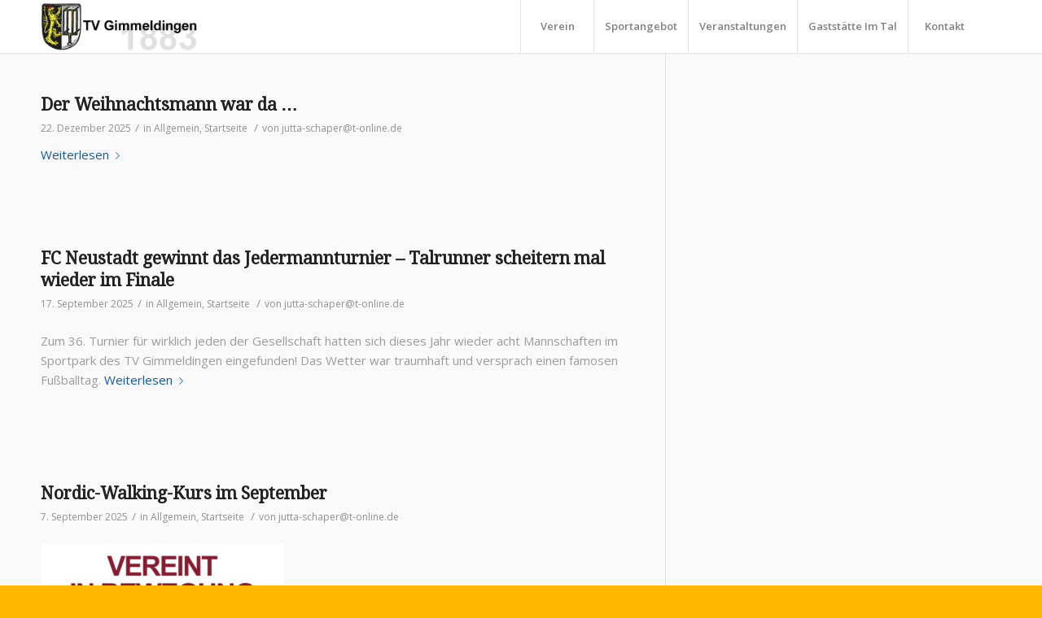

--- FILE ---
content_type: text/html
request_url: https://www.tvgimmeldingen.de/category/allgemein/
body_size: 16906
content:
<!DOCTYPE html><html lang="de-DE" class="html_stretched responsive av-preloader-disabled av-default-lightbox  html_header_top html_logo_left html_main_nav_header html_menu_right html_custom html_header_sticky html_header_shrinking_disabled html_mobile_menu_phone html_header_searchicon_disabled html_content_align_center html_header_unstick_top_disabled html_header_stretch_disabled html_minimal_header html_minimal_header_shadow html_av-submenu-hidden html_av-submenu-display-click html_av-overlay-side html_av-overlay-side-classic html_av-submenu-noclone html_entry_id_10813 av-no-preview html_text_menu_active"><head><meta charset="UTF-8" /><meta name="robots" content="noindex, follow" /> <!-- mobile setting --><meta name="viewport" content="width=device-width, initial-scale=1, maximum-scale=1"> <!-- Scripts/CSS and wp_head hook --> <!-- iV_uptime_monitoring_tag --><title>Allgemein &#8211; TV Gimmeldingen</title><link rel='dns-prefetch' href='//s.w.org' /><link rel="alternate" type="text/calendar" title="TV Gimmeldingen &raquo; iCal Feed" href="https://www.tvgimmeldingen.de/veranstaltungen/?ical=1" /> <!-- google webfont font replacement --> <script defer src="[data-uri]"></script> <!-- This site uses the Google Analytics by MonsterInsights plugin v8.12.1 - Using Analytics tracking - https://www.monsterinsights.com/ --> <script
				src="//www.googletagmanager.com/gtag/js?id=UA-110162618-1"  data-cfasync="false" data-wpfc-render="false" type="text/javascript" async></script> <script data-cfasync="false" data-wpfc-render="false" type="text/javascript">var mi_version = '8.12.1';
				var mi_track_user = true;
				var mi_no_track_reason = '';
				
								var disableStrs = [
															'ga-disable-UA-110162618-1',
									];

				/* Function to detect opted out users */
				function __gtagTrackerIsOptedOut() {
					for (var index = 0; index < disableStrs.length; index++) {
						if (document.cookie.indexOf(disableStrs[index] + '=true') > -1) {
							return true;
						}
					}

					return false;
				}

				/* Disable tracking if the opt-out cookie exists. */
				if (__gtagTrackerIsOptedOut()) {
					for (var index = 0; index < disableStrs.length; index++) {
						window[disableStrs[index]] = true;
					}
				}

				/* Opt-out function */
				function __gtagTrackerOptout() {
					for (var index = 0; index < disableStrs.length; index++) {
						document.cookie = disableStrs[index] + '=true; expires=Thu, 31 Dec 2099 23:59:59 UTC; path=/';
						window[disableStrs[index]] = true;
					}
				}

				if ('undefined' === typeof gaOptout) {
					function gaOptout() {
						__gtagTrackerOptout();
					}
				}
								window.dataLayer = window.dataLayer || [];

				window.MonsterInsightsDualTracker = {
					helpers: {},
					trackers: {},
				};
				if (mi_track_user) {
					function __gtagDataLayer() {
						dataLayer.push(arguments);
					}

					function __gtagTracker(type, name, parameters) {
						if (!parameters) {
							parameters = {};
						}

						if (parameters.send_to) {
							__gtagDataLayer.apply(null, arguments);
							return;
						}

						if (type === 'event') {
							
														parameters.send_to = monsterinsights_frontend.ua;
							__gtagDataLayer(type, name, parameters);
													} else {
							__gtagDataLayer.apply(null, arguments);
						}
					}

					__gtagTracker('js', new Date());
					__gtagTracker('set', {
						'developer_id.dZGIzZG': true,
											});
															__gtagTracker('config', 'UA-110162618-1', {"forceSSL":"true","anonymize_ip":"true"} );
										window.gtag = __gtagTracker;										(function () {
						/* https://developers.google.com/analytics/devguides/collection/analyticsjs/ */
						/* ga and __gaTracker compatibility shim. */
						var noopfn = function () {
							return null;
						};
						var newtracker = function () {
							return new Tracker();
						};
						var Tracker = function () {
							return null;
						};
						var p = Tracker.prototype;
						p.get = noopfn;
						p.set = noopfn;
						p.send = function () {
							var args = Array.prototype.slice.call(arguments);
							args.unshift('send');
							__gaTracker.apply(null, args);
						};
						var __gaTracker = function () {
							var len = arguments.length;
							if (len === 0) {
								return;
							}
							var f = arguments[len - 1];
							if (typeof f !== 'object' || f === null || typeof f.hitCallback !== 'function') {
								if ('send' === arguments[0]) {
									var hitConverted, hitObject = false, action;
									if ('event' === arguments[1]) {
										if ('undefined' !== typeof arguments[3]) {
											hitObject = {
												'eventAction': arguments[3],
												'eventCategory': arguments[2],
												'eventLabel': arguments[4],
												'value': arguments[5] ? arguments[5] : 1,
											}
										}
									}
									if ('pageview' === arguments[1]) {
										if ('undefined' !== typeof arguments[2]) {
											hitObject = {
												'eventAction': 'page_view',
												'page_path': arguments[2],
											}
										}
									}
									if (typeof arguments[2] === 'object') {
										hitObject = arguments[2];
									}
									if (typeof arguments[5] === 'object') {
										Object.assign(hitObject, arguments[5]);
									}
									if ('undefined' !== typeof arguments[1].hitType) {
										hitObject = arguments[1];
										if ('pageview' === hitObject.hitType) {
											hitObject.eventAction = 'page_view';
										}
									}
									if (hitObject) {
										action = 'timing' === arguments[1].hitType ? 'timing_complete' : hitObject.eventAction;
										hitConverted = mapArgs(hitObject);
										__gtagTracker('event', action, hitConverted);
									}
								}
								return;
							}

							function mapArgs(args) {
								var arg, hit = {};
								var gaMap = {
									'eventCategory': 'event_category',
									'eventAction': 'event_action',
									'eventLabel': 'event_label',
									'eventValue': 'event_value',
									'nonInteraction': 'non_interaction',
									'timingCategory': 'event_category',
									'timingVar': 'name',
									'timingValue': 'value',
									'timingLabel': 'event_label',
									'page': 'page_path',
									'location': 'page_location',
									'title': 'page_title',
								};
								for (arg in args) {
																		if (!(!args.hasOwnProperty(arg) || !gaMap.hasOwnProperty(arg))) {
										hit[gaMap[arg]] = args[arg];
									} else {
										hit[arg] = args[arg];
									}
								}
								return hit;
							}

							try {
								f.hitCallback();
							} catch (ex) {
							}
						};
						__gaTracker.create = newtracker;
						__gaTracker.getByName = newtracker;
						__gaTracker.getAll = function () {
							return [];
						};
						__gaTracker.remove = noopfn;
						__gaTracker.loaded = true;
						window['__gaTracker'] = __gaTracker;
					})();
									} else {
										console.log("");
					(function () {
						function __gtagTracker() {
							return null;
						}

						window['__gtagTracker'] = __gtagTracker;
						window['gtag'] = __gtagTracker;
					})();
									}</script> <!-- / Google Analytics by MonsterInsights --><link rel='stylesheet' id='avia-grid-css'  href='https://www.tvgimmeldingen.de/wp-content/cache/autoptimize/css/autoptimize_single_a516ac271a7383ce6472dae01e294deb.css?ver=4.3.1' type='text/css' media='all' /><link rel='stylesheet' id='avia-base-css'  href='https://www.tvgimmeldingen.de/wp-content/cache/autoptimize/css/autoptimize_single_72e7fe1d42f286ec8d2fb4c7de752d69.css?ver=4.3.1' type='text/css' media='all' /><link rel='stylesheet' id='avia-layout-css'  href='https://www.tvgimmeldingen.de/wp-content/cache/autoptimize/css/autoptimize_single_41c765833e38999288f6f29e2cabfe2f.css?ver=4.3.1' type='text/css' media='all' /><link rel='stylesheet' id='avia-module-audioplayer-css'  href='https://www.tvgimmeldingen.de/wp-content/cache/autoptimize/css/autoptimize_single_aabbb98de4126cf0a95214a8dfcc8e06.css?ver=4.9.25' type='text/css' media='all' /><link rel='stylesheet' id='avia-module-blog-css'  href='https://www.tvgimmeldingen.de/wp-content/cache/autoptimize/css/autoptimize_single_bf8c85f974e8ba4626cdc945d22efc3a.css?ver=4.9.25' type='text/css' media='all' /><link rel='stylesheet' id='avia-module-postslider-css'  href='https://www.tvgimmeldingen.de/wp-content/cache/autoptimize/css/autoptimize_single_9f613b24e0177c946218f10b8487b550.css?ver=4.9.25' type='text/css' media='all' /><link rel='stylesheet' id='avia-module-button-css'  href='https://www.tvgimmeldingen.de/wp-content/cache/autoptimize/css/autoptimize_single_a4dc41323d6034f43eb82755d9159c0a.css?ver=4.9.25' type='text/css' media='all' /><link rel='stylesheet' id='avia-module-buttonrow-css'  href='https://www.tvgimmeldingen.de/wp-content/cache/autoptimize/css/autoptimize_single_4eed102095e23d4e6d345081846064b3.css?ver=4.9.25' type='text/css' media='all' /><link rel='stylesheet' id='avia-module-button-fullwidth-css'  href='https://www.tvgimmeldingen.de/wp-content/cache/autoptimize/css/autoptimize_single_b9d6d602c979afac668127be7fadd419.css?ver=4.9.25' type='text/css' media='all' /><link rel='stylesheet' id='avia-module-catalogue-css'  href='https://www.tvgimmeldingen.de/wp-content/cache/autoptimize/css/autoptimize_single_62d053ef68a8dce3a6595396086e192e.css?ver=4.9.25' type='text/css' media='all' /><link rel='stylesheet' id='avia-module-comments-css'  href='https://www.tvgimmeldingen.de/wp-content/cache/autoptimize/css/autoptimize_single_305d89dec8ca2b4fb83bcd28308c3a16.css?ver=4.9.25' type='text/css' media='all' /><link rel='stylesheet' id='avia-module-contact-css'  href='https://www.tvgimmeldingen.de/wp-content/cache/autoptimize/css/autoptimize_single_68b3fe350b37af335b1ca63b7d178885.css?ver=4.9.25' type='text/css' media='all' /><link rel='stylesheet' id='avia-module-slideshow-css'  href='https://www.tvgimmeldingen.de/wp-content/cache/autoptimize/css/autoptimize_single_8eb5c02ab0967719d6aa105fce5f7e8f.css?ver=4.9.25' type='text/css' media='all' /><link rel='stylesheet' id='avia-module-slideshow-contentpartner-css'  href='https://www.tvgimmeldingen.de/wp-content/cache/autoptimize/css/autoptimize_single_80a0fa2cf547e1606bc84512acd3cf9f.css?ver=4.9.25' type='text/css' media='all' /><link rel='stylesheet' id='avia-module-countdown-css'  href='https://www.tvgimmeldingen.de/wp-content/cache/autoptimize/css/autoptimize_single_359a244dc809f6ee98eb8c04bf404cb0.css?ver=4.9.25' type='text/css' media='all' /><link rel='stylesheet' id='avia-module-events-upcoming-css'  href='https://www.tvgimmeldingen.de/wp-content/cache/autoptimize/css/autoptimize_single_4631e77ad831ec2b66c4ad69b149ac89.css?ver=4.9.25' type='text/css' media='all' /><link rel='stylesheet' id='avia-module-gallery-css'  href='https://www.tvgimmeldingen.de/wp-content/cache/autoptimize/css/autoptimize_single_54e83eb0d2194e2aeb68fbae539d9f6d.css?ver=4.9.25' type='text/css' media='all' /><link rel='stylesheet' id='avia-module-gallery-hor-css'  href='https://www.tvgimmeldingen.de/wp-content/cache/autoptimize/css/autoptimize_single_2442b6731365a4c979545b27ed9ba2f3.css?ver=4.9.25' type='text/css' media='all' /><link rel='stylesheet' id='avia-module-maps-css'  href='https://www.tvgimmeldingen.de/wp-content/cache/autoptimize/css/autoptimize_single_8e310b4af22adc54ab4e4855eb7292ec.css?ver=4.9.25' type='text/css' media='all' /><link rel='stylesheet' id='avia-module-gridrow-css'  href='https://www.tvgimmeldingen.de/wp-content/cache/autoptimize/css/autoptimize_single_69f11d7d576f136ee22049a9d2e01b9a.css?ver=4.9.25' type='text/css' media='all' /><link rel='stylesheet' id='avia-module-heading-css'  href='https://www.tvgimmeldingen.de/wp-content/cache/autoptimize/css/autoptimize_single_ba1efa0e133efec7e1176afe8d940695.css?ver=4.9.25' type='text/css' media='all' /><link rel='stylesheet' id='avia-module-rotator-css'  href='https://www.tvgimmeldingen.de/wp-content/cache/autoptimize/css/autoptimize_single_7436232e3249f4a931ca655bdf232776.css?ver=4.9.25' type='text/css' media='all' /><link rel='stylesheet' id='avia-module-hr-css'  href='https://www.tvgimmeldingen.de/wp-content/cache/autoptimize/css/autoptimize_single_529883ae359ee5daee35300d215693c8.css?ver=4.9.25' type='text/css' media='all' /><link rel='stylesheet' id='avia-module-icon-css'  href='https://www.tvgimmeldingen.de/wp-content/cache/autoptimize/css/autoptimize_single_1a6e9979a1c1a2628b553c0877800288.css?ver=4.9.25' type='text/css' media='all' /><link rel='stylesheet' id='avia-module-iconbox-css'  href='https://www.tvgimmeldingen.de/wp-content/cache/autoptimize/css/autoptimize_single_2677912fe3e873bd6795b03a1805ca07.css?ver=4.9.25' type='text/css' media='all' /><link rel='stylesheet' id='avia-module-iconlist-css'  href='https://www.tvgimmeldingen.de/wp-content/cache/autoptimize/css/autoptimize_single_8d251826c9a368597b6188c24ade8ad7.css?ver=4.9.25' type='text/css' media='all' /><link rel='stylesheet' id='avia-module-image-css'  href='https://www.tvgimmeldingen.de/wp-content/cache/autoptimize/css/autoptimize_single_6626b5f3d248d256ceadfd477f121cb7.css?ver=4.9.25' type='text/css' media='all' /><link rel='stylesheet' id='avia-module-hotspot-css'  href='https://www.tvgimmeldingen.de/wp-content/cache/autoptimize/css/autoptimize_single_d5813d827d76090f9ae57ceb9ee0c237.css?ver=4.9.25' type='text/css' media='all' /><link rel='stylesheet' id='avia-module-magazine-css'  href='https://www.tvgimmeldingen.de/wp-content/cache/autoptimize/css/autoptimize_single_81278637f1f5b5e4ce280e4dc50df4c4.css?ver=4.9.25' type='text/css' media='all' /><link rel='stylesheet' id='avia-module-masonry-css'  href='https://www.tvgimmeldingen.de/wp-content/cache/autoptimize/css/autoptimize_single_a500bb5a2add045a84c9782a0f822866.css?ver=4.9.25' type='text/css' media='all' /><link rel='stylesheet' id='avia-siteloader-css'  href='https://www.tvgimmeldingen.de/wp-content/cache/autoptimize/css/autoptimize_single_687bf47ddc6ecf6986c7b38c8369f248.css?ver=4.9.25' type='text/css' media='all' /><link rel='stylesheet' id='avia-module-menu-css'  href='https://www.tvgimmeldingen.de/wp-content/cache/autoptimize/css/autoptimize_single_5f06ba8aab38e561844753088f41430e.css?ver=4.9.25' type='text/css' media='all' /><link rel='stylesheet' id='avia-modfule-notification-css'  href='https://www.tvgimmeldingen.de/wp-content/cache/autoptimize/css/autoptimize_single_4a67bedda5b0c5a3ff09b25c3174087b.css?ver=4.9.25' type='text/css' media='all' /><link rel='stylesheet' id='avia-module-numbers-css'  href='https://www.tvgimmeldingen.de/wp-content/cache/autoptimize/css/autoptimize_single_5ee1d8c3a9da11cedff536d9a8319ffc.css?ver=4.9.25' type='text/css' media='all' /><link rel='stylesheet' id='avia-module-portfolio-css'  href='https://www.tvgimmeldingen.de/wp-content/cache/autoptimize/css/autoptimize_single_fb7d6f75e2a6298b529ec8d95dd16297.css?ver=4.9.25' type='text/css' media='all' /><link rel='stylesheet' id='avia-module-progress-bar-css'  href='https://www.tvgimmeldingen.de/wp-content/cache/autoptimize/css/autoptimize_single_52841883bf30cd08c45dbfdd0cb68d22.css?ver=4.9.25' type='text/css' media='all' /><link rel='stylesheet' id='avia-module-promobox-css'  href='https://www.tvgimmeldingen.de/wp-content/cache/autoptimize/css/autoptimize_single_76bd37c22873548c765d47678315adee.css?ver=4.9.25' type='text/css' media='all' /><link rel='stylesheet' id='avia-module-slideshow-accordion-css'  href='https://www.tvgimmeldingen.de/wp-content/cache/autoptimize/css/autoptimize_single_3fd3074107d5c1c1c8f8e55467015d58.css?ver=4.9.25' type='text/css' media='all' /><link rel='stylesheet' id='avia-module-slideshow-feature-image-css'  href='https://www.tvgimmeldingen.de/wp-content/cache/autoptimize/css/autoptimize_single_9a7c8d4a3cbaff2cf91981a885ff1516.css?ver=4.9.25' type='text/css' media='all' /><link rel='stylesheet' id='avia-module-slideshow-fullsize-css'  href='https://www.tvgimmeldingen.de/wp-content/cache/autoptimize/css/autoptimize_single_31233d1beba5d4fc51c8420d400b64a7.css?ver=4.9.25' type='text/css' media='all' /><link rel='stylesheet' id='avia-module-slideshow-fullscreen-css'  href='https://www.tvgimmeldingen.de/wp-content/cache/autoptimize/css/autoptimize_single_c22b0cfec5a0a2ec1e10701b03eaa161.css?ver=4.9.25' type='text/css' media='all' /><link rel='stylesheet' id='avia-module-social-css'  href='https://www.tvgimmeldingen.de/wp-content/cache/autoptimize/css/autoptimize_single_73432d98d2fdc996ab54405886d3c2fb.css?ver=4.9.25' type='text/css' media='all' /><link rel='stylesheet' id='avia-module-tabsection-css'  href='https://www.tvgimmeldingen.de/wp-content/cache/autoptimize/css/autoptimize_single_18b0f66a6e8d4e53d089302a9dee645c.css?ver=4.9.25' type='text/css' media='all' /><link rel='stylesheet' id='avia-module-table-css'  href='https://www.tvgimmeldingen.de/wp-content/cache/autoptimize/css/autoptimize_single_a8083d6c5e2234ae35263cf86ab3ea07.css?ver=4.9.25' type='text/css' media='all' /><link rel='stylesheet' id='avia-module-tabs-css'  href='https://www.tvgimmeldingen.de/wp-content/cache/autoptimize/css/autoptimize_single_913f2499b977d922fe31344222af4757.css?ver=4.9.25' type='text/css' media='all' /><link rel='stylesheet' id='avia-module-team-css'  href='https://www.tvgimmeldingen.de/wp-content/cache/autoptimize/css/autoptimize_single_cb40772ddf9eebdbd18e59ec68831d58.css?ver=4.9.25' type='text/css' media='all' /><link rel='stylesheet' id='avia-module-testimonials-css'  href='https://www.tvgimmeldingen.de/wp-content/cache/autoptimize/css/autoptimize_single_d14a138347b99840eaa143b5093cdff7.css?ver=4.9.25' type='text/css' media='all' /><link rel='stylesheet' id='avia-module-timeline-css'  href='https://www.tvgimmeldingen.de/wp-content/cache/autoptimize/css/autoptimize_single_5e7b30da313ba2ef1f164285675b6ec0.css?ver=4.9.25' type='text/css' media='all' /><link rel='stylesheet' id='avia-module-toggles-css'  href='https://www.tvgimmeldingen.de/wp-content/cache/autoptimize/css/autoptimize_single_907816111c95db2689ed31363ba320a1.css?ver=4.9.25' type='text/css' media='all' /><link rel='stylesheet' id='avia-module-video-css'  href='https://www.tvgimmeldingen.de/wp-content/cache/autoptimize/css/autoptimize_single_004476e1a52540efc26cfd8599ea74ea.css?ver=4.9.25' type='text/css' media='all' /><link rel='stylesheet' id='avia-scs-css'  href='https://www.tvgimmeldingen.de/wp-content/cache/autoptimize/css/autoptimize_single_9037165679975440cd0b9abd91f7c3ce.css?ver=4.3.1' type='text/css' media='all' /><link rel='stylesheet' id='avia-popup-css-css'  href='https://www.tvgimmeldingen.de/wp-content/cache/autoptimize/css/autoptimize_single_30b593b71d7672658f89bfea0ab360c9.css?ver=4.3.1' type='text/css' media='screen' /><link rel='stylesheet' id='avia-lightbox-css'  href='https://www.tvgimmeldingen.de/wp-content/cache/autoptimize/css/autoptimize_single_168523e225f4f0dc1d246fa43cad27e3.css?ver=4.3.1' type='text/css' media='screen' /><link rel='stylesheet' id='avia-widget-css-css'  href='https://www.tvgimmeldingen.de/wp-content/cache/autoptimize/css/autoptimize_single_8809087a3537cdcb2b9c1403efe9f73c.css?ver=4.3.1' type='text/css' media='screen' /><link rel='stylesheet' id='avia-dynamic-css'  href='https://www.tvgimmeldingen.de/wp-content/cache/autoptimize/css/autoptimize_single_3ca6d642b70aa2cd1318068165d07f20.css?ver=5aec2c788bcde' type='text/css' media='all' /><link rel='stylesheet' id='avia-style-css'  href='https://www.tvgimmeldingen.de/wp-content/cache/autoptimize/css/autoptimize_single_1ec48267f2879d4a97ed357df01232d8.css?ver=4.3.1' type='text/css' media='all' /><link rel='stylesheet' id='avia-events-cal-css'  href='https://www.tvgimmeldingen.de/wp-content/cache/autoptimize/css/autoptimize_single_69c4db3d572cf6c6fafc12eeb0df72de.css?ver=4.9.25' type='text/css' media='all' /><link rel='stylesheet' id='avia-gravity-css'  href='https://www.tvgimmeldingen.de/wp-content/cache/autoptimize/css/autoptimize_single_c8d136bbb3d3b60027809d6a3965dfc3.css?ver=4.3.1' type='text/css' media='screen' /> <script type='text/javascript' src='https://www.tvgimmeldingen.de/wp-includes/js/jquery/jquery.js?ver=1.12.4'></script> <script defer type='text/javascript' src='https://www.tvgimmeldingen.de/wp-content/plugins/google-analytics-for-wordpress/assets/js/frontend-gtag.min.js?ver=8.12.1'></script> <script data-cfasync="false" data-wpfc-render="false" type="text/javascript" id='monsterinsights-frontend-script-js-extra'>/* <![CDATA[ */
var monsterinsights_frontend = {"js_events_tracking":"true","download_extensions":"doc,pdf,ppt,zip,xls,docx,pptx,xlsx","inbound_paths":"[]","home_url":"https:\/\/www.tvgimmeldingen.de","hash_tracking":"false","ua":"UA-110162618-1","v4_id":""};/* ]]> */</script> <script defer type='text/javascript' src='https://www.tvgimmeldingen.de/wp-content/cache/autoptimize/js/autoptimize_single_6857ed16327f63b33982ea69d8f73350.js?ver=1.4.6'></script> <script defer type='text/javascript' src='https://www.tvgimmeldingen.de/wp-content/cache/autoptimize/js/autoptimize_single_1576e8fb56fd21b095f1dac17969d2b8.js?ver=4.3.1'></script> <link rel='https://api.w.org/' href='https://www.tvgimmeldingen.de/wp-json/' /><style data-eae-name="Db5QTgl__">.__eae_cssd, .Db5QTgl__ {unicode-bidi: bidi-override;direction: rtl;}</style> <script defer src="[data-uri]"></script> <meta name="tec-api-version" content="v1"><meta name="tec-api-origin" content="https://www.tvgimmeldingen.de"><link rel="https://theeventscalendar.com/" href="https://www.tvgimmeldingen.de/wp-json/tribe/events/v1/" /><link rel="profile" href="http://gmpg.org/xfn/11" /><link rel="alternate" type="application/rss+xml" title="TV Gimmeldingen RSS2 Feed" href="https://www.tvgimmeldingen.de/feed/" /><link rel="pingback" href="https://www.tvgimmeldingen.de/xmlrpc.php" /><style type='text/css' media='screen'>#top #header_main > .container, #top #header_main > .container .main_menu  .av-main-nav > li > a, #top #header_main #menu-item-shop .cart_dropdown_link{ height:65px; line-height: 65px; }
 .html_top_nav_header .av-logo-container{ height:65px;  }
 .html_header_top.html_header_sticky #top #wrap_all #main{ padding-top:65px; }</style><!--[if lt IE 9]><script src="https://www.tvgimmeldingen.de/wp-content/themes/enfold/js/html5shiv.js"></script><![endif]--><style type="text/css">.broken_link, a.broken_link {
	text-decoration: line-through;
}</style><style type='text/css'>@font-face {font-family: 'entypo-fontello'; font-weight: normal; font-style: normal;
src: url('https://www.tvgimmeldingen.de/wp-content/themes/enfold/config-templatebuilder/avia-template-builder/assets/fonts/entypo-fontello.eot');
src: url('https://www.tvgimmeldingen.de/wp-content/themes/enfold/config-templatebuilder/avia-template-builder/assets/fonts/entypo-fontello.eot?#iefix') format('embedded-opentype'), 
url('https://www.tvgimmeldingen.de/wp-content/themes/enfold/config-templatebuilder/avia-template-builder/assets/fonts/entypo-fontello.woff') format('woff'), 
url('https://www.tvgimmeldingen.de/wp-content/themes/enfold/config-templatebuilder/avia-template-builder/assets/fonts/entypo-fontello.ttf') format('truetype'), 
url('https://www.tvgimmeldingen.de/wp-content/themes/enfold/config-templatebuilder/avia-template-builder/assets/fonts/entypo-fontello.svg#entypo-fontello') format('svg');
} #top .avia-font-entypo-fontello, body .avia-font-entypo-fontello, html body [data-av_iconfont='entypo-fontello']:before{ font-family: 'entypo-fontello'; }</style><!--
Debugging Info for Theme support:  Theme: Enfold
Version: 4.3.1
Installed: enfold
AviaFramework Version: 4.7
AviaBuilder Version: 0.9.5
aviaElementManager Version: 1.0
- - - - - - - - - - -
ChildTheme: Enfold Child
ChildTheme Version: 1.1.0
ChildTheme Installed: enfold  ML:128-PU:20-PLA:22
WP:4.9.25
Compress: CSS:disabled - JS:disabled
Updates: enabled
PLAu:20
--></head><body id="top" class="archive category category-allgemein category-1 rtl_columns stretched droid_serif open_sans tribe-no-js" itemscope="itemscope" itemtype="https://schema.org/WebPage" ><div id='wrap_all'><header id='header' class='all_colors header_color light_bg_color  av_header_top av_logo_left av_main_nav_header av_menu_right av_custom av_header_sticky av_header_shrinking_disabled av_header_stretch_disabled av_mobile_menu_phone av_header_searchicon_disabled av_header_unstick_top_disabled av_seperator_big_border av_minimal_header av_minimal_header_shadow av_bottom_nav_disabled'  role="banner" itemscope="itemscope" itemtype="https://schema.org/WPHeader" ><div  id='header_main' class='container_wrap container_wrap_logo'><div class='container av-logo-container'><div class='inner-container'><span class='logo'><a href='https://www.tvgimmeldingen.de/'><img height='100' width='300' src='https://www.tvgimmeldingen.de/wp-content/uploads/2016/09/wappen-1.png' alt='TV Gimmeldingen' /></a></span><nav class='main_menu' data-selectname='Seite auswählen'  role="navigation" itemscope="itemscope" itemtype="https://schema.org/SiteNavigationElement" ><div class="avia-menu av-main-nav-wrap av_menu_icon_beside"><ul id="avia-menu" class="menu av-main-nav"><li id="menu-item-5312" class="menu-item menu-item-type-custom menu-item-object-custom menu-item-has-children menu-item-top-level menu-item-top-level-1"><a href="#" itemprop="url"><span class="avia-bullet"></span><span class="avia-menu-text">Verein</span><span class="avia-menu-fx"><span class="avia-arrow-wrap"><span class="avia-arrow"></span></span></span></a><ul class="sub-menu"><li id="menu-item-5295" class="menu-item menu-item-type-post_type menu-item-object-page"><a href="https://www.tvgimmeldingen.de/verein/vorstand/" itemprop="url"><span class="avia-bullet"></span><span class="avia-menu-text">Vorstand</span></a></li><li id="menu-item-5296" class="menu-item menu-item-type-post_type menu-item-object-page"><a href="https://www.tvgimmeldingen.de/verein/mitgliederservice/" itemprop="url"><span class="avia-bullet"></span><span class="avia-menu-text">Mitgliederservice</span></a></li><li id="menu-item-8762" class="menu-item menu-item-type-post_type menu-item-object-page"><a href="https://www.tvgimmeldingen.de/anbau/" itemprop="url"><span class="avia-bullet"></span><span class="avia-menu-text">Anbau</span></a></li><li id="menu-item-5223" class="menu-item menu-item-type-post_type menu-item-object-page"><a href="https://www.tvgimmeldingen.de/verein/stellenangebote/" itemprop="url"><span class="avia-bullet"></span><span class="avia-menu-text">Stellenangebote</span></a></li><li id="menu-item-5297" class="menu-item menu-item-type-post_type menu-item-object-page"><a href="https://www.tvgimmeldingen.de/verein/ehrenmitglieder-und-tv-legenden/" itemprop="url"><span class="avia-bullet"></span><span class="avia-menu-text">Ehrenmitglieder und TV-Legenden</span></a></li><li id="menu-item-5315" class="menu-item menu-item-type-post_type menu-item-object-page"><a href="https://www.tvgimmeldingen.de/verein/satzung-und-ordnungen/" itemprop="url"><span class="avia-bullet"></span><span class="avia-menu-text">Satzung und Ordnungen</span></a></li><li id="menu-item-5426" class="menu-item menu-item-type-post_type menu-item-object-page"><a href="https://www.tvgimmeldingen.de/verein/archiv/" itemprop="url"><span class="avia-bullet"></span><span class="avia-menu-text">Archiv</span></a></li><li id="menu-item-6924" class="menu-item menu-item-type-post_type menu-item-object-page"><a href="https://www.tvgimmeldingen.de/spendenkonto/" itemprop="url"><span class="avia-bullet"></span><span class="avia-menu-text">Spendenkonto</span></a></li></ul></li><li id="menu-item-5440" class="menu-item menu-item-type-custom menu-item-object-custom menu-item-has-children menu-item-top-level menu-item-top-level-2"><a href="#" itemprop="url"><span class="avia-bullet"></span><span class="avia-menu-text">Sportangebot</span><span class="avia-menu-fx"><span class="avia-arrow-wrap"><span class="avia-arrow"></span></span></span></a><ul class="sub-menu"><li id="menu-item-5582" class="menu-item menu-item-type-post_type menu-item-object-portfolio"><a href="https://www.tvgimmeldingen.de/sportangebot/badminton/" itemprop="url"><span class="avia-bullet"></span><span class="avia-menu-text">Badminton</span></a></li><li id="menu-item-9321" class="menu-item menu-item-type-post_type menu-item-object-portfolio"><a href="https://www.tvgimmeldingen.de/sportangebot/tanzen/" itemprop="url"><span class="avia-bullet"></span><span class="avia-menu-text">Tanzen</span></a></li><li id="menu-item-5065" class="menu-item menu-item-type-post_type menu-item-object-page"><a href="https://www.tvgimmeldingen.de/sportangebot/fussball/" itemprop="url"><span class="avia-bullet"></span><span class="avia-menu-text">Fußball</span></a></li><li id="menu-item-5114" class="menu-item menu-item-type-post_type menu-item-object-page"><a href="https://www.tvgimmeldingen.de/sportangebot/gymnastik-und-turnen/" itemprop="url"><span class="avia-bullet"></span><span class="avia-menu-text">Gymnastik und Turnen</span></a></li><li id="menu-item-5099" class="menu-item menu-item-type-post_type menu-item-object-page"><a href="https://www.tvgimmeldingen.de/sportangebot/herzsport/" itemprop="url"><span class="avia-bullet"></span><span class="avia-menu-text">Herzsport</span></a></li><li id="menu-item-5423" class="menu-item menu-item-type-post_type menu-item-object-portfolio"><a href="https://www.tvgimmeldingen.de/sportangebot/kurse/" itemprop="url"><span class="avia-bullet"></span><span class="avia-menu-text">Kurse</span></a></li><li id="menu-item-5104" class="menu-item menu-item-type-post_type menu-item-object-page"><a href="https://www.tvgimmeldingen.de/sportangebot/leichtathletik/" itemprop="url"><span class="avia-bullet"></span><span class="avia-menu-text">Leichtathletik</span></a></li><li id="menu-item-5140" class="menu-item menu-item-type-post_type menu-item-object-page"><a href="https://www.tvgimmeldingen.de/sportangebot/sporttreffs/" itemprop="url"><span class="avia-bullet"></span><span class="avia-menu-text">Sporttreffs</span></a></li><li id="menu-item-5828" class="menu-item menu-item-type-post_type menu-item-object-portfolio"><a href="https://www.tvgimmeldingen.de/sportangebot/tennis/" itemprop="url"><span class="avia-bullet"></span><span class="avia-menu-text">Tennis</span></a></li><li id="menu-item-10677" class="menu-item menu-item-type-custom menu-item-object-custom"><a href="https://www.tvgimmeldingen.de/sportangebot/rehasport/" itemprop="url"><span class="avia-bullet"></span><span class="avia-menu-text">Rehasport</span></a></li></ul></li><li id="menu-item-5579" class="menu-item menu-item-type-custom menu-item-object-custom menu-item-top-level menu-item-top-level-3"><a href="/veranstaltungen/" itemprop="url"><span class="avia-bullet"></span><span class="avia-menu-text">Veranstaltungen</span><span class="avia-menu-fx"><span class="avia-arrow-wrap"><span class="avia-arrow"></span></span></span></a></li><li id="menu-item-5159" class="menu-item menu-item-type-post_type menu-item-object-page menu-item-top-level menu-item-top-level-4"><a href="https://www.tvgimmeldingen.de/gaststaette-im-tal/" itemprop="url"><span class="avia-bullet"></span><span class="avia-menu-text">Gaststätte Im Tal</span><span class="avia-menu-fx"><span class="avia-arrow-wrap"><span class="avia-arrow"></span></span></span></a></li><li id="menu-item-5181" class="menu-item menu-item-type-post_type menu-item-object-page menu-item-top-level menu-item-top-level-5"><a href="https://www.tvgimmeldingen.de/kontakt/" itemprop="url"><span class="avia-bullet"></span><span class="avia-menu-text">Kontakt</span><span class="avia-menu-fx"><span class="avia-arrow-wrap"><span class="avia-arrow"></span></span></span></a></li><li class="av-burger-menu-main menu-item-avia-special"> <a href="#"> <span class="av-hamburger av-hamburger--spin av-js-hamburger"> <span class="av-hamburger-box"> <span class="av-hamburger-inner"></span> <strong>Menü</strong> </span> </span> </a></li></ul></div><ul class='noLightbox social_bookmarks icon_count_1'></ul></nav></div></div> <!-- end container_wrap--></div><div class='header_bg'></div> <!-- end header --></header><div id='main' class='all_colors' data-scroll-offset='65'><div class='container_wrap container_wrap_first main_color sidebar_right'><div class='container template-blog'><main class='content av-content-small alpha units'  role="main" itemprop="mainContentOfPage" itemscope="itemscope" itemtype="https://schema.org/Blog" ><article class='post-entry post-entry-type-standard post-entry-10813 post-loop-1 post-parity-odd custom  post-10813 post type-post status-publish format-standard hentry category-allgemein category-startseite'  itemscope="itemscope" itemtype="https://schema.org/BlogPosting" itemprop="blogPost" ><div class='blog-meta'></div><div class='entry-content-wrapper clearfix standard-content'><header class="entry-content-header"><h2 class='post-title entry-title'  itemprop="headline" > <a href='https://www.tvgimmeldingen.de/der-weihnachtsmann-war-da/' rel='bookmark' title='Permanenter Link zu: Der Weihnachtsmann war da &#8230;'>Der Weihnachtsmann war da &#8230; <span class='post-format-icon minor-meta'></span> </a></h2><span class='post-meta-infos'><time class='date-container minor-meta updated' >22. Dezember 2025</time><span class='text-sep text-sep-date'>/</span><span class="blog-categories minor-meta">in <a href="https://www.tvgimmeldingen.de/category/allgemein/" rel="tag">Allgemein</a>, <a href="https://www.tvgimmeldingen.de/category/startseite/" rel="tag">Startseite</a> </span><span class="text-sep text-sep-cat">/</span><span class="blog-author minor-meta">von <span class="entry-author-link" ><span class="vcard author"><span class="fn"><a href="https://www.tvgimmeldingen.de/author/jutta-schapert-online-de/" title="Beiträge von &#x6a;&#x75;&#116;t&#x61;&#x2d;&#115;ch&#x61;&#x70;&#101;r&#x40;&#x74;&#45;&#111;n&#x6c;&#x69;&#110;e&#x2e;&#x64;&#101;" rel="author"><span class="__eae_r13">whggn-fpuncre@g-bayvar.qr</span></a></span></span></span></span></span></header><div class="entry-content"  itemprop="text" ><div class="read-more-link"><a href="https://www.tvgimmeldingen.de/der-weihnachtsmann-war-da/" class="more-link">Weiterlesen<span class="more-link-arrow"></span></a></div></div><footer class="entry-footer"></footer><div class='post_delimiter'></div></div><div class='post_author_timeline'></div><span class='hidden'> <span class='av-structured-data'  itemprop="ImageObject" itemscope="itemscope" itemtype="https://schema.org/ImageObject"> <span itemprop='url' >https://www.tvgimmeldingen.de/wp-content/uploads/2016/09/wappen-1.png</span> <span itemprop='height' >0</span> <span itemprop='width' >0</span> </span><span class='av-structured-data'  itemprop="publisher" itemtype="https://schema.org/Organization" itemscope="itemscope" > <span itemprop='name'><span class="__eae_r13">whggn-fpuncre@g-bayvar.qr</span></span> <span itemprop='logo' itemscope itemtype='http://schema.org/ImageObject'> <span itemprop='url'>https://www.tvgimmeldingen.de/wp-content/uploads/2016/09/wappen-1.png</span> </span> </span><span class='av-structured-data'  itemprop="author" itemscope="itemscope" itemtype="https://schema.org/Person" ><span itemprop='name'><span class="__eae_r13">whggn-fpuncre@g-bayvar.qr</span></span></span><span class='av-structured-data'  itemprop="datePublished" datetime="2025-12-22T17:43:57+00:00" >2025-12-22 17:43:57</span><span class='av-structured-data'  itemprop="dateModified" itemtype="https://schema.org/dateModified" >2025-12-22 17:53:38</span><span class='av-structured-data'  itemprop="mainEntityOfPage" itemtype="https://schema.org/mainEntityOfPage" ><span itemprop='name'>Der Weihnachtsmann war da ...</span></span></span></article><article class='post-entry post-entry-type-standard post-entry-10759 post-loop-2 post-parity-even custom  post-10759 post type-post status-publish format-standard hentry category-allgemein category-startseite'  itemscope="itemscope" itemtype="https://schema.org/BlogPosting" itemprop="blogPost" ><div class='blog-meta'></div><div class='entry-content-wrapper clearfix standard-content'><header class="entry-content-header"><h2 class='post-title entry-title'  itemprop="headline" > <a href='https://www.tvgimmeldingen.de/fc-neustadt-gewinnt-das-jedermannturnier-talrunner-scheitern-mal-wieder-im-finale/' rel='bookmark' title='Permanenter Link zu: FC Neustadt gewinnt das Jedermannturnier &#8211; Talrunner scheitern mal wieder im Finale'>FC Neustadt gewinnt das Jedermannturnier &#8211; Talrunner scheitern mal wieder im Finale <span class='post-format-icon minor-meta'></span> </a></h2><span class='post-meta-infos'><time class='date-container minor-meta updated' >17. September 2025</time><span class='text-sep text-sep-date'>/</span><span class="blog-categories minor-meta">in <a href="https://www.tvgimmeldingen.de/category/allgemein/" rel="tag">Allgemein</a>, <a href="https://www.tvgimmeldingen.de/category/startseite/" rel="tag">Startseite</a> </span><span class="text-sep text-sep-cat">/</span><span class="blog-author minor-meta">von <span class="entry-author-link" ><span class="vcard author"><span class="fn"><a href="https://www.tvgimmeldingen.de/author/jutta-schapert-online-de/" title="Beiträge von jutt&#97;&#45;&#115;&#99;&#104;&#97;&#112;&#x65;&#x72;&#x40;&#x74;&#x2d;&#x6f;&#x6e;&#x6c;&#x69;ne&#46;d&#101;" rel="author"><span class="__eae_r13">whggn-fpuncre@g-bayvar.qr</span></a></span></span></span></span></span></header><div class="entry-content"  itemprop="text" ><p>Zum 36. Turnier für wirklich jeden der Gesellschaft hatten sich dieses Jahr wieder acht Mannschaften im Sportpark des TV Gimmeldingen eingefunden! Das Wetter war traumhaft und versprach einen famosen Fußballtag. <a href="https://www.tvgimmeldingen.de/fc-neustadt-gewinnt-das-jedermannturnier-talrunner-scheitern-mal-wieder-im-finale/" class="more-link">Weiterlesen<span class="more-link-arrow"></span></a></p></div><footer class="entry-footer"></footer><div class='post_delimiter'></div></div><div class='post_author_timeline'></div><span class='hidden'> <span class='av-structured-data'  itemprop="ImageObject" itemscope="itemscope" itemtype="https://schema.org/ImageObject"> <span itemprop='url' >https://www.tvgimmeldingen.de/wp-content/uploads/2016/09/wappen-1.png</span> <span itemprop='height' >0</span> <span itemprop='width' >0</span> </span><span class='av-structured-data'  itemprop="publisher" itemtype="https://schema.org/Organization" itemscope="itemscope" > <span itemprop='name'><span class="__eae_r13">whggn-fpuncre@g-bayvar.qr</span></span> <span itemprop='logo' itemscope itemtype='http://schema.org/ImageObject'> <span itemprop='url'>https://www.tvgimmeldingen.de/wp-content/uploads/2016/09/wappen-1.png</span> </span> </span><span class='av-structured-data'  itemprop="author" itemscope="itemscope" itemtype="https://schema.org/Person" ><span itemprop='name'><span class="__eae_r13">whggn-fpuncre@g-bayvar.qr</span></span></span><span class='av-structured-data'  itemprop="datePublished" datetime="2025-09-17T14:26:48+00:00" >2025-09-17 14:26:48</span><span class='av-structured-data'  itemprop="dateModified" itemtype="https://schema.org/dateModified" >2025-09-19 21:19:27</span><span class='av-structured-data'  itemprop="mainEntityOfPage" itemtype="https://schema.org/mainEntityOfPage" ><span itemprop='name'>FC Neustadt gewinnt das Jedermannturnier - Talrunner scheitern mal wieder im Finale</span></span></span></article><article class='post-entry post-entry-type-standard post-entry-10748 post-loop-3 post-parity-odd custom  post-10748 post type-post status-publish format-standard hentry category-allgemein category-startseite'  itemscope="itemscope" itemtype="https://schema.org/BlogPosting" itemprop="blogPost" ><div class='blog-meta'></div><div class='entry-content-wrapper clearfix standard-content'><header class="entry-content-header"><h2 class='post-title entry-title'  itemprop="headline" > <a href='https://www.tvgimmeldingen.de/10748-2/' rel='bookmark' title='Permanenter Link zu: Nordic-Walking-Kurs im September'>Nordic-Walking-Kurs im September <span class='post-format-icon minor-meta'></span> </a></h2><span class='post-meta-infos'><time class='date-container minor-meta updated' >7. September 2025</time><span class='text-sep text-sep-date'>/</span><span class="blog-categories minor-meta">in <a href="https://www.tvgimmeldingen.de/category/allgemein/" rel="tag">Allgemein</a>, <a href="https://www.tvgimmeldingen.de/category/startseite/" rel="tag">Startseite</a> </span><span class="text-sep text-sep-cat">/</span><span class="blog-author minor-meta">von <span class="entry-author-link" ><span class="vcard author"><span class="fn"><a href="https://www.tvgimmeldingen.de/author/jutta-schapert-online-de/" title="Beiträge von &#x6a;&#x75;&#x74;&#x74;&#x61;&#x2d;&#x73;&#x63;&#x68;&#x61;&#x70;&#101;&#114;&#64;&#116;&#45;&#111;&#110;line&#46;d&#x65;" rel="author"><span class="__eae_r13">whggn-fpuncre@g-bayvar.qr</span></a></span></span></span></span></span></header><div class="entry-content"  itemprop="text" ><p><a href="https://www.tvgimmeldingen.de/wp-content/uploads/2025/09/Logo_Vereint_in_Bewegung_-_gemeinsam_aktiv.png"><img class="alignnone size-medium wp-image-10749" src="https://www.tvgimmeldingen.de/wp-content/uploads/2025/09/Logo_Vereint_in_Bewegung_-_gemeinsam_aktiv-300x200.png" alt="" width="300" height="200" srcset="https://www.tvgimmeldingen.de/wp-content/uploads/2025/09/Logo_Vereint_in_Bewegung_-_gemeinsam_aktiv-300x200.png 300w, https://www.tvgimmeldingen.de/wp-content/uploads/2025/09/Logo_Vereint_in_Bewegung_-_gemeinsam_aktiv-450x300.png 450w, https://www.tvgimmeldingen.de/wp-content/uploads/2025/09/Logo_Vereint_in_Bewegung_-_gemeinsam_aktiv.png 499w" sizes="(max-width: 300px) 100vw, 300px" /></a></p><p>Im Rahmen der Kampagne Vereint in Bewegung &#8211; Gemeinsam aktiv&#8220; bietet der TV Gimmeldingen im September einen Nordic-Walking-Kurs für Anfänger an. <a href="https://www.tvgimmeldingen.de/10748-2/" class="more-link">Weiterlesen<span class="more-link-arrow"></span></a></p></div><footer class="entry-footer"></footer><div class='post_delimiter'></div></div><div class='post_author_timeline'></div><span class='hidden'> <span class='av-structured-data'  itemprop="ImageObject" itemscope="itemscope" itemtype="https://schema.org/ImageObject"> <span itemprop='url' >https://www.tvgimmeldingen.de/wp-content/uploads/2016/09/wappen-1.png</span> <span itemprop='height' >0</span> <span itemprop='width' >0</span> </span><span class='av-structured-data'  itemprop="publisher" itemtype="https://schema.org/Organization" itemscope="itemscope" > <span itemprop='name'><span class="__eae_r13">whggn-fpuncre@g-bayvar.qr</span></span> <span itemprop='logo' itemscope itemtype='http://schema.org/ImageObject'> <span itemprop='url'>https://www.tvgimmeldingen.de/wp-content/uploads/2016/09/wappen-1.png</span> </span> </span><span class='av-structured-data'  itemprop="author" itemscope="itemscope" itemtype="https://schema.org/Person" ><span itemprop='name'><span class="__eae_r13">whggn-fpuncre@g-bayvar.qr</span></span></span><span class='av-structured-data'  itemprop="datePublished" datetime="2025-09-07T12:47:12+00:00" >2025-09-07 12:47:12</span><span class='av-structured-data'  itemprop="dateModified" itemtype="https://schema.org/dateModified" >2025-09-07 12:49:57</span><span class='av-structured-data'  itemprop="mainEntityOfPage" itemtype="https://schema.org/mainEntityOfPage" ><span itemprop='name'>Nordic-Walking-Kurs im September</span></span></span></article><article class='post-entry post-entry-type-standard post-entry-10739 post-loop-4 post-parity-even custom  post-10739 post type-post status-publish format-standard hentry category-allgemein category-startseite'  itemscope="itemscope" itemtype="https://schema.org/BlogPosting" itemprop="blogPost" ><div class='blog-meta'></div><div class='entry-content-wrapper clearfix standard-content'><header class="entry-content-header"><h2 class='post-title entry-title'  itemprop="headline" > <a href='https://www.tvgimmeldingen.de/laufend-in-den-herbst-mit-nicole-startet-am-26-08/' rel='bookmark' title='Permanenter Link zu: Laufend in den Herbst mit Nicole startet am 26.08.'>Laufend in den Herbst mit Nicole startet am 26.08. <span class='post-format-icon minor-meta'></span> </a></h2><span class='post-meta-infos'><time class='date-container minor-meta updated' >20. August 2025</time><span class='text-sep text-sep-date'>/</span><span class="blog-categories minor-meta">in <a href="https://www.tvgimmeldingen.de/category/allgemein/" rel="tag">Allgemein</a>, <a href="https://www.tvgimmeldingen.de/category/startseite/" rel="tag">Startseite</a> </span><span class="text-sep text-sep-cat">/</span><span class="blog-author minor-meta">von <span class="entry-author-link" ><span class="vcard author"><span class="fn"><a href="https://www.tvgimmeldingen.de/author/jutta-schapert-online-de/" title="Beiträge von jutta-sc&#104;&#97;&#112;&#101;&#114;&#64;&#116;&#45;&#111;&#110;&#x6c;&#x69;&#x6e;&#x65;&#x2e;&#x64;&#x65;" rel="author"><span class="__eae_r13">whggn-fpuncre@g-bayvar.qr</span></a></span></span></span></span></span></header><div class="entry-content"  itemprop="text" ><p>Am <strong>26.08.</strong> beginnt wieder ein neuer Laufkurs. Um <strong>18.30</strong> treffen wir uns wieder für 10 Termine immer dienstags am <strong>Sportplatz des TV Gimmeldingen</strong>. Die letzten sommerlichen Temperaturen nehmen wir noch mit, bevor sich unser Laufterrain zu verfärben beginnt. <a href="https://www.tvgimmeldingen.de/laufend-in-den-herbst-mit-nicole-startet-am-26-08/" class="more-link">Weiterlesen<span class="more-link-arrow"></span></a></p></div><footer class="entry-footer"></footer><div class='post_delimiter'></div></div><div class='post_author_timeline'></div><span class='hidden'> <span class='av-structured-data'  itemprop="ImageObject" itemscope="itemscope" itemtype="https://schema.org/ImageObject"> <span itemprop='url' >https://www.tvgimmeldingen.de/wp-content/uploads/2016/09/wappen-1.png</span> <span itemprop='height' >0</span> <span itemprop='width' >0</span> </span><span class='av-structured-data'  itemprop="publisher" itemtype="https://schema.org/Organization" itemscope="itemscope" > <span itemprop='name'><span class="__eae_r13">whggn-fpuncre@g-bayvar.qr</span></span> <span itemprop='logo' itemscope itemtype='http://schema.org/ImageObject'> <span itemprop='url'>https://www.tvgimmeldingen.de/wp-content/uploads/2016/09/wappen-1.png</span> </span> </span><span class='av-structured-data'  itemprop="author" itemscope="itemscope" itemtype="https://schema.org/Person" ><span itemprop='name'><span class="__eae_r13">whggn-fpuncre@g-bayvar.qr</span></span></span><span class='av-structured-data'  itemprop="datePublished" datetime="2025-08-20T07:58:16+00:00" >2025-08-20 07:58:16</span><span class='av-structured-data'  itemprop="dateModified" itemtype="https://schema.org/dateModified" >2025-08-20 07:58:16</span><span class='av-structured-data'  itemprop="mainEntityOfPage" itemtype="https://schema.org/mainEntityOfPage" ><span itemprop='name'>Laufend in den Herbst mit Nicole startet am 26.08.</span></span></span></article><article class='post-entry post-entry-type-standard post-entry-10721 post-loop-5 post-parity-odd custom  post-10721 post type-post status-publish format-standard hentry category-allgemein category-startseite'  itemscope="itemscope" itemtype="https://schema.org/BlogPosting" itemprop="blogPost" ><div class='blog-meta'></div><div class='entry-content-wrapper clearfix standard-content'><header class="entry-content-header"><h2 class='post-title entry-title'  itemprop="headline" > <a href='https://www.tvgimmeldingen.de/jedermannturnier-2025-der-klassiker-auf-dem-ascheplatz/' rel='bookmark' title='Permanenter Link zu: Jedermannturnier am 6. September 2025 &#8211; Der Klassiker auf dem Ascheplatz'>Jedermannturnier am 6. September 2025 &#8211; Der Klassiker auf dem Ascheplatz <span class='post-format-icon minor-meta'></span> </a></h2><span class='post-meta-infos'><time class='date-container minor-meta updated' >11. August 2025</time><span class='text-sep text-sep-date'>/</span><span class="blog-categories minor-meta">in <a href="https://www.tvgimmeldingen.de/category/allgemein/" rel="tag">Allgemein</a>, <a href="https://www.tvgimmeldingen.de/category/startseite/" rel="tag">Startseite</a> </span><span class="text-sep text-sep-cat">/</span><span class="blog-author minor-meta">von <span class="entry-author-link" ><span class="vcard author"><span class="fn"><a href="https://www.tvgimmeldingen.de/author/jutta-schapert-online-de/" title="Beiträge von &#x6a;u&#x74;&#116;a&#x2d;&#115;&#x63;&#104;a&#x70;&#101;&#x72;&#64;t&#x2d;&#111;&#x6e;&#x6c;i&#x6e;&#101;&#46;&#x64;&#101;" rel="author"><span class="__eae_r13">whggn-fpuncre@g-bayvar.qr</span></a></span></span></span></span></span></header><div class="entry-content"  itemprop="text" ><p style="text-align: left;"><a href="https://www.tvgimmeldingen.de/wp-content/uploads/2025/08/Jedermannturnier_2025.jpeg"><img class="wp-image-10722 aligncenter" src="https://www.tvgimmeldingen.de/wp-content/uploads/2025/08/Jedermannturnier_2025-200x300.jpeg" alt="" width="264" height="396" srcset="https://www.tvgimmeldingen.de/wp-content/uploads/2025/08/Jedermannturnier_2025-200x300.jpeg 200w, https://www.tvgimmeldingen.de/wp-content/uploads/2025/08/Jedermannturnier_2025-768x1153.jpeg 768w, https://www.tvgimmeldingen.de/wp-content/uploads/2025/08/Jedermannturnier_2025-686x1030.jpeg 686w, https://www.tvgimmeldingen.de/wp-content/uploads/2025/08/Jedermannturnier_2025-999x1500.jpeg 999w, https://www.tvgimmeldingen.de/wp-content/uploads/2025/08/Jedermannturnier_2025-470x705.jpeg 470w, https://www.tvgimmeldingen.de/wp-content/uploads/2025/08/Jedermannturnier_2025-450x676.jpeg 450w, https://www.tvgimmeldingen.de/wp-content/uploads/2025/08/Jedermannturnier_2025.jpeg 1364w" sizes="(max-width: 264px) 100vw, 264px" /></a></p></div><footer class="entry-footer"></footer><div class='post_delimiter'></div></div><div class='post_author_timeline'></div><span class='hidden'> <span class='av-structured-data'  itemprop="ImageObject" itemscope="itemscope" itemtype="https://schema.org/ImageObject"> <span itemprop='url' >https://www.tvgimmeldingen.de/wp-content/uploads/2016/09/wappen-1.png</span> <span itemprop='height' >0</span> <span itemprop='width' >0</span> </span><span class='av-structured-data'  itemprop="publisher" itemtype="https://schema.org/Organization" itemscope="itemscope" > <span itemprop='name'><span class="__eae_r13">whggn-fpuncre@g-bayvar.qr</span></span> <span itemprop='logo' itemscope itemtype='http://schema.org/ImageObject'> <span itemprop='url'>https://www.tvgimmeldingen.de/wp-content/uploads/2016/09/wappen-1.png</span> </span> </span><span class='av-structured-data'  itemprop="author" itemscope="itemscope" itemtype="https://schema.org/Person" ><span itemprop='name'><span class="__eae_r13">whggn-fpuncre@g-bayvar.qr</span></span></span><span class='av-structured-data'  itemprop="datePublished" datetime="2025-08-11T07:40:22+00:00" >2025-08-11 07:40:22</span><span class='av-structured-data'  itemprop="dateModified" itemtype="https://schema.org/dateModified" >2025-08-11 07:59:51</span><span class='av-structured-data'  itemprop="mainEntityOfPage" itemtype="https://schema.org/mainEntityOfPage" ><span itemprop='name'>Jedermannturnier am 6. September 2025 - Der Klassiker auf dem Ascheplatz</span></span></span></article><article class='post-entry post-entry-type-standard post-entry-10703 post-loop-6 post-parity-even custom  post-10703 post type-post status-publish format-standard hentry category-allgemein category-startseite'  itemscope="itemscope" itemtype="https://schema.org/BlogPosting" itemprop="blogPost" ><div class='blog-meta'></div><div class='entry-content-wrapper clearfix standard-content'><header class="entry-content-header"><h2 class='post-title entry-title'  itemprop="headline" > <a href='https://www.tvgimmeldingen.de/hurra-functional-fitness-startet-mit-einem-zweiten-kurs/' rel='bookmark' title='Permanenter Link zu: Hurra: Functional Fitness startet mit einem zweiten Kurs'>Hurra: Functional Fitness startet mit einem zweiten Kurs <span class='post-format-icon minor-meta'></span> </a></h2><span class='post-meta-infos'><time class='date-container minor-meta updated' >10. Juli 2025</time><span class='text-sep text-sep-date'>/</span><span class="blog-categories minor-meta">in <a href="https://www.tvgimmeldingen.de/category/allgemein/" rel="tag">Allgemein</a>, <a href="https://www.tvgimmeldingen.de/category/startseite/" rel="tag">Startseite</a> </span><span class="text-sep text-sep-cat">/</span><span class="blog-author minor-meta">von <span class="entry-author-link" ><span class="vcard author"><span class="fn"><a href="https://www.tvgimmeldingen.de/author/jutta-schapert-online-de/" title="Beiträge von j&#117;&#x74;&#x74;a&#45;&#115;&#x63;&#x68;a&#112;&#101;&#x72;&#x40;t&#45;&#x6f;&#x6e;&#x6c;i&#110;&#x65;&#x2e;d&#101;" rel="author"><span class="__eae_r13">whggn-fpuncre@g-bayvar.qr</span></a></span></span></span></span></span></header><div class="entry-content"  itemprop="text" ><p>Aufgrund der hohen Nachfrage startet <strong>nach den Sommerferien am 18.08.</strong> der zweite Kurs Functional Fitness. Ab 17.30 könnt ihr das hochintensive Fitnessprogramm mit Kristin genießen. <a href="https://www.tvgimmeldingen.de/hurra-functional-fitness-startet-mit-einem-zweiten-kurs/" class="more-link">Weiterlesen<span class="more-link-arrow"></span></a></p></div><footer class="entry-footer"></footer><div class='post_delimiter'></div></div><div class='post_author_timeline'></div><span class='hidden'> <span class='av-structured-data'  itemprop="ImageObject" itemscope="itemscope" itemtype="https://schema.org/ImageObject"> <span itemprop='url' >https://www.tvgimmeldingen.de/wp-content/uploads/2016/09/wappen-1.png</span> <span itemprop='height' >0</span> <span itemprop='width' >0</span> </span><span class='av-structured-data'  itemprop="publisher" itemtype="https://schema.org/Organization" itemscope="itemscope" > <span itemprop='name'><span class="__eae_r13">whggn-fpuncre@g-bayvar.qr</span></span> <span itemprop='logo' itemscope itemtype='http://schema.org/ImageObject'> <span itemprop='url'>https://www.tvgimmeldingen.de/wp-content/uploads/2016/09/wappen-1.png</span> </span> </span><span class='av-structured-data'  itemprop="author" itemscope="itemscope" itemtype="https://schema.org/Person" ><span itemprop='name'><span class="__eae_r13">whggn-fpuncre@g-bayvar.qr</span></span></span><span class='av-structured-data'  itemprop="datePublished" datetime="2025-07-10T09:21:55+00:00" >2025-07-10 09:21:55</span><span class='av-structured-data'  itemprop="dateModified" itemtype="https://schema.org/dateModified" >2025-07-20 19:25:31</span><span class='av-structured-data'  itemprop="mainEntityOfPage" itemtype="https://schema.org/mainEntityOfPage" ><span itemprop='name'>Hurra: Functional Fitness startet mit einem zweiten Kurs</span></span></span></article><article class='post-entry post-entry-type-standard post-entry-10690 post-loop-7 post-parity-odd custom  post-10690 post type-post status-publish format-standard hentry category-allgemein category-startseite'  itemscope="itemscope" itemtype="https://schema.org/BlogPosting" itemprop="blogPost" ><div class='blog-meta'></div><div class='entry-content-wrapper clearfix standard-content'><header class="entry-content-header"><h2 class='post-title entry-title'  itemprop="headline" > <a href='https://www.tvgimmeldingen.de/wir-nehmen-abschied-von-kurt/' rel='bookmark' title='Permanenter Link zu: Wir nehmen Abschied von Kurt'>Wir nehmen Abschied von Kurt <span class='post-format-icon minor-meta'></span> </a></h2><span class='post-meta-infos'><time class='date-container minor-meta updated' >17. Juni 2025</time><span class='text-sep text-sep-date'>/</span><span class="blog-categories minor-meta">in <a href="https://www.tvgimmeldingen.de/category/allgemein/" rel="tag">Allgemein</a>, <a href="https://www.tvgimmeldingen.de/category/startseite/" rel="tag">Startseite</a> </span><span class="text-sep text-sep-cat">/</span><span class="blog-author minor-meta">von <span class="entry-author-link" ><span class="vcard author"><span class="fn"><a href="https://www.tvgimmeldingen.de/author/k-glieschegmx-de/" title="Beiträge von Katharina Gliesche" rel="author">Katharina Gliesche</a></span></span></span></span></span></header><div class="entry-content"  itemprop="text" ><p>Mit großer Trauer müssen wir Abschied nehmen von unserem lieben Kurt.</p><div><p>Wir sind sehr betroffen und traurig.</p><p>Kurt war gemeinsam mit Txepi das freundliche Gesicht unseres Vereins. Acht Jahre lang hat er gemeinsam mit Txepi unsere Gaststätte in einen Wohlfühlort verwandelt. Mit seiner Kontaktfreude, seinen vielfältigen Interessen und seinem offenen Wesen war er bei allen sehr beliebt. Mit viel Einsatz war er immer darum bemüht, dass sich alle Gäste bei gutem Essen und Trinken in unserer Sportgaststätte wohlfühlen und zufrieden und gut gelaunt nachhause gehen.  Kurt hat immer positiv in die Zukunft geblickt und das Beste gesehen. Er hinterlässt eine große Lücke und wird uns sehr fehlen.</p><p>Unsere Gedanken sind bei Txepi.</p></div><p><a href="https://www.tvgimmeldingen.de/wp-content/uploads/2025/06/f3689485-24e9-4f65-ae56-a79104c3c6be.jpeg"><img class="alignnone size-medium wp-image-10692" src="https://www.tvgimmeldingen.de/wp-content/uploads/2025/06/f3689485-24e9-4f65-ae56-a79104c3c6be-300x212.jpeg" alt="Ein Mann" width="300" height="212" srcset="https://www.tvgimmeldingen.de/wp-content/uploads/2025/06/f3689485-24e9-4f65-ae56-a79104c3c6be-300x212.jpeg 300w, https://www.tvgimmeldingen.de/wp-content/uploads/2025/06/f3689485-24e9-4f65-ae56-a79104c3c6be-768x543.jpeg 768w, https://www.tvgimmeldingen.de/wp-content/uploads/2025/06/f3689485-24e9-4f65-ae56-a79104c3c6be-1030x728.jpeg 1030w, https://www.tvgimmeldingen.de/wp-content/uploads/2025/06/f3689485-24e9-4f65-ae56-a79104c3c6be-260x185.jpeg 260w, https://www.tvgimmeldingen.de/wp-content/uploads/2025/06/f3689485-24e9-4f65-ae56-a79104c3c6be-705x499.jpeg 705w, https://www.tvgimmeldingen.de/wp-content/uploads/2025/06/f3689485-24e9-4f65-ae56-a79104c3c6be-450x318.jpeg 450w, https://www.tvgimmeldingen.de/wp-content/uploads/2025/06/f3689485-24e9-4f65-ae56-a79104c3c6be.jpeg 1113w" sizes="(max-width: 300px) 100vw, 300px" /></a></p></div><footer class="entry-footer"></footer><div class='post_delimiter'></div></div><div class='post_author_timeline'></div><span class='hidden'> <span class='av-structured-data'  itemprop="ImageObject" itemscope="itemscope" itemtype="https://schema.org/ImageObject"> <span itemprop='url' >https://www.tvgimmeldingen.de/wp-content/uploads/2016/09/wappen-1.png</span> <span itemprop='height' >0</span> <span itemprop='width' >0</span> </span><span class='av-structured-data'  itemprop="publisher" itemtype="https://schema.org/Organization" itemscope="itemscope" > <span itemprop='name'>Katharina Gliesche</span> <span itemprop='logo' itemscope itemtype='http://schema.org/ImageObject'> <span itemprop='url'>https://www.tvgimmeldingen.de/wp-content/uploads/2016/09/wappen-1.png</span> </span> </span><span class='av-structured-data'  itemprop="author" itemscope="itemscope" itemtype="https://schema.org/Person" ><span itemprop='name'>Katharina Gliesche</span></span><span class='av-structured-data'  itemprop="datePublished" datetime="2025-06-17T00:26:07+00:00" >2025-06-17 00:26:07</span><span class='av-structured-data'  itemprop="dateModified" itemtype="https://schema.org/dateModified" >2025-06-17 00:31:30</span><span class='av-structured-data'  itemprop="mainEntityOfPage" itemtype="https://schema.org/mainEntityOfPage" ><span itemprop='name'>Wir nehmen Abschied von Kurt</span></span></span></article><article class='post-entry post-entry-type-standard post-entry-10686 post-loop-8 post-parity-even custom  post-10686 post type-post status-publish format-standard hentry category-allgemein category-startseite'  itemscope="itemscope" itemtype="https://schema.org/BlogPosting" itemprop="blogPost" ><div class='blog-meta'></div><div class='entry-content-wrapper clearfix standard-content'><header class="entry-content-header"><h2 class='post-title entry-title'  itemprop="headline" > <a href='https://www.tvgimmeldingen.de/neu-bei-uns-rehasport-orthopaedie/' rel='bookmark' title='Permanenter Link zu: Neu bei uns: Rehasport Orthopädie!'>Neu bei uns: Rehasport Orthopädie! <span class='post-format-icon minor-meta'></span> </a></h2><span class='post-meta-infos'><time class='date-container minor-meta updated' >17. Juni 2025</time><span class='text-sep text-sep-date'>/</span><span class="blog-categories minor-meta">in <a href="https://www.tvgimmeldingen.de/category/allgemein/" rel="tag">Allgemein</a>, <a href="https://www.tvgimmeldingen.de/category/startseite/" rel="tag">Startseite</a> </span><span class="text-sep text-sep-cat">/</span><span class="blog-author minor-meta">von <span class="entry-author-link" ><span class="vcard author"><span class="fn"><a href="https://www.tvgimmeldingen.de/author/k-glieschegmx-de/" title="Beiträge von Katharina Gliesche" rel="author">Katharina Gliesche</a></span></span></span></span></span></header><div class="entry-content"  itemprop="text" ><p>Ab dem 7. Mai 2025 startet eine neue zertifizierte Rehasportgruppe bei uns, die ihren Schwerpunkt im Bereich Orthopädie hat. Mitmachen können <strong>alle Personen mit einer ärztlichen Verordnung</strong>, z.B. bei Gelenkschäden, Wirbelsäulen- und Haltungsschäden, Osteoporose, Morbus Bechterew und weiteren orthopädischen Krankheitsbildernschäden. <a href="https://www.tvgimmeldingen.de/neu-bei-uns-rehasport-orthopaedie/" class="more-link">Weiterlesen<span class="more-link-arrow"></span></a></p></div><footer class="entry-footer"></footer><div class='post_delimiter'></div></div><div class='post_author_timeline'></div><span class='hidden'> <span class='av-structured-data'  itemprop="ImageObject" itemscope="itemscope" itemtype="https://schema.org/ImageObject"> <span itemprop='url' >https://www.tvgimmeldingen.de/wp-content/uploads/2016/09/wappen-1.png</span> <span itemprop='height' >0</span> <span itemprop='width' >0</span> </span><span class='av-structured-data'  itemprop="publisher" itemtype="https://schema.org/Organization" itemscope="itemscope" > <span itemprop='name'>Katharina Gliesche</span> <span itemprop='logo' itemscope itemtype='http://schema.org/ImageObject'> <span itemprop='url'>https://www.tvgimmeldingen.de/wp-content/uploads/2016/09/wappen-1.png</span> </span> </span><span class='av-structured-data'  itemprop="author" itemscope="itemscope" itemtype="https://schema.org/Person" ><span itemprop='name'>Katharina Gliesche</span></span><span class='av-structured-data'  itemprop="datePublished" datetime="2025-06-17T00:07:13+00:00" >2025-06-17 00:07:13</span><span class='av-structured-data'  itemprop="dateModified" itemtype="https://schema.org/dateModified" >2025-06-17 00:07:13</span><span class='av-structured-data'  itemprop="mainEntityOfPage" itemtype="https://schema.org/mainEntityOfPage" ><span itemprop='name'>Neu bei uns: Rehasport Orthopädie!</span></span></span></article><article class='post-entry post-entry-type-standard post-entry-10626 post-loop-9 post-parity-odd custom  post-10626 post type-post status-publish format-standard hentry category-allgemein category-startseite'  itemscope="itemscope" itemtype="https://schema.org/BlogPosting" itemprop="blogPost" ><div class='blog-meta'></div><div class='entry-content-wrapper clearfix standard-content'><header class="entry-content-header"><h2 class='post-title entry-title'  itemprop="headline" > <a href='https://www.tvgimmeldingen.de/yogakurs-startet-heute-wieder-neu/' rel='bookmark' title='Permanenter Link zu: Yogakurs startet heute wieder neu!'>Yogakurs startet heute wieder neu! <span class='post-format-icon minor-meta'></span> </a></h2><span class='post-meta-infos'><time class='date-container minor-meta updated' >2. April 2025</time><span class='text-sep text-sep-date'>/</span><span class="blog-categories minor-meta">in <a href="https://www.tvgimmeldingen.de/category/allgemein/" rel="tag">Allgemein</a>, <a href="https://www.tvgimmeldingen.de/category/startseite/" rel="tag">Startseite</a> </span><span class="text-sep text-sep-cat">/</span><span class="blog-author minor-meta">von <span class="entry-author-link" ><span class="vcard author"><span class="fn"><a href="https://www.tvgimmeldingen.de/author/jutta-schapert-online-de/" title="Beiträge von &#x6a;&#x75;&#x74;&#x74;&#x61;&#x2d;&#x73;&#x63;&#104;&#97;&#112;&#101;&#114;&#64;&#116;-onl&#x69;&#x6e;&#x65;&#x2e;&#x64;&#x65;" rel="author"><span class="__eae_r13">whggn-fpuncre@g-bayvar.qr</span></a></span></span></span></span></span></header><div class="entry-content"  itemprop="text" ><p>Heute, am 2.4. starte mittlerweile der 3. Yogakurs mit Tanja Stahl bei uns. Wer spontan ist, der kann sogar noch mitmachen. Ein paar wenige Plätze sind noch frei. <a href="https://www.tvgimmeldingen.de/yogakurs-startet-heute-wieder-neu/" class="more-link">Weiterlesen<span class="more-link-arrow"></span></a></p></div><footer class="entry-footer"></footer><div class='post_delimiter'></div></div><div class='post_author_timeline'></div><span class='hidden'> <span class='av-structured-data'  itemprop="ImageObject" itemscope="itemscope" itemtype="https://schema.org/ImageObject"> <span itemprop='url' >https://www.tvgimmeldingen.de/wp-content/uploads/2016/09/wappen-1.png</span> <span itemprop='height' >0</span> <span itemprop='width' >0</span> </span><span class='av-structured-data'  itemprop="publisher" itemtype="https://schema.org/Organization" itemscope="itemscope" > <span itemprop='name'><span class="__eae_r13">whggn-fpuncre@g-bayvar.qr</span></span> <span itemprop='logo' itemscope itemtype='http://schema.org/ImageObject'> <span itemprop='url'>https://www.tvgimmeldingen.de/wp-content/uploads/2016/09/wappen-1.png</span> </span> </span><span class='av-structured-data'  itemprop="author" itemscope="itemscope" itemtype="https://schema.org/Person" ><span itemprop='name'><span class="__eae_r13">whggn-fpuncre@g-bayvar.qr</span></span></span><span class='av-structured-data'  itemprop="datePublished" datetime="2025-04-02T12:16:51+00:00" >2025-04-02 12:16:51</span><span class='av-structured-data'  itemprop="dateModified" itemtype="https://schema.org/dateModified" >2025-04-02 12:16:51</span><span class='av-structured-data'  itemprop="mainEntityOfPage" itemtype="https://schema.org/mainEntityOfPage" ><span itemprop='name'>Yogakurs startet heute wieder neu!</span></span></span></article><article class='post-entry post-entry-type-standard post-entry-10607 post-loop-10 post-parity-even post-entry-last custom  post-10607 post type-post status-publish format-standard hentry category-allgemein category-startseite'  itemscope="itemscope" itemtype="https://schema.org/BlogPosting" itemprop="blogPost" ><div class='blog-meta'></div><div class='entry-content-wrapper clearfix standard-content'><header class="entry-content-header"><h2 class='post-title entry-title'  itemprop="headline" > <a href='https://www.tvgimmeldingen.de/gimmeldinger-mandelbluetenfest-2025/' rel='bookmark' title='Permanenter Link zu: Gimmeldinger Mandelblütenfest 2025: Der TV grillt, schminkt und lässt spielen😁'>Gimmeldinger Mandelblütenfest 2025: Der TV grillt, schminkt und lässt spielen😁 <span class='post-format-icon minor-meta'></span> </a></h2><span class='post-meta-infos'><time class='date-container minor-meta updated' >18. März 2025</time><span class='text-sep text-sep-date'>/</span><span class="blog-categories minor-meta">in <a href="https://www.tvgimmeldingen.de/category/allgemein/" rel="tag">Allgemein</a>, <a href="https://www.tvgimmeldingen.de/category/startseite/" rel="tag">Startseite</a> </span><span class="text-sep text-sep-cat">/</span><span class="blog-author minor-meta">von <span class="entry-author-link" ><span class="vcard author"><span class="fn"><a href="https://www.tvgimmeldingen.de/author/jutta-schapert-online-de/" title="Beiträge von &#106;&#x75;t&#116;&#x61;-&#x73;&#x63;&#104;&#x61;p&#101;&#x72;&#64;&#116;&#x2d;&#111;&#x6e;l&#105;&#x6e;e&#46;&#x64;&#101;" rel="author"><span class="__eae_r13">whggn-fpuncre@g-bayvar.qr</span></a></span></span></span></span></span></header><div class="entry-content"  itemprop="text" ><p><a href="https://www.tvgimmeldingen.de/wp-content/uploads/2025/03/IMG_4428.jpeg"><img class="size-medium wp-image-10614 aligncenter" src="https://www.tvgimmeldingen.de/wp-content/uploads/2025/03/IMG_4428-225x300.jpeg" alt="" width="225" height="300" srcset="https://www.tvgimmeldingen.de/wp-content/uploads/2025/03/IMG_4428-225x300.jpeg 225w, https://www.tvgimmeldingen.de/wp-content/uploads/2025/03/IMG_4428-768x1024.jpeg 768w, https://www.tvgimmeldingen.de/wp-content/uploads/2025/03/IMG_4428-773x1030.jpeg 773w, https://www.tvgimmeldingen.de/wp-content/uploads/2025/03/IMG_4428-1125x1500.jpeg 1125w, https://www.tvgimmeldingen.de/wp-content/uploads/2025/03/IMG_4428-529x705.jpeg 529w, https://www.tvgimmeldingen.de/wp-content/uploads/2025/03/IMG_4428-450x600.jpeg 450w, https://www.tvgimmeldingen.de/wp-content/uploads/2025/03/IMG_4428.jpeg 1536w" sizes="(max-width: 225px) 100vw, 225px" /></a></p><p>Eeeendlich ist es soweit. Die Mandelblüte ist in vollem Gange und damit der Frühling eingeläutet. Und wir vom TV sind auch wieder mit dabei. <a href="https://www.tvgimmeldingen.de/gimmeldinger-mandelbluetenfest-2025/" class="more-link">Weiterlesen<span class="more-link-arrow"></span></a></p></div><footer class="entry-footer"></footer><div class='post_delimiter'></div></div><div class='post_author_timeline'></div><span class='hidden'> <span class='av-structured-data'  itemprop="ImageObject" itemscope="itemscope" itemtype="https://schema.org/ImageObject"> <span itemprop='url' >https://www.tvgimmeldingen.de/wp-content/uploads/2016/09/wappen-1.png</span> <span itemprop='height' >0</span> <span itemprop='width' >0</span> </span><span class='av-structured-data'  itemprop="publisher" itemtype="https://schema.org/Organization" itemscope="itemscope" > <span itemprop='name'><span class="__eae_r13">whggn-fpuncre@g-bayvar.qr</span></span> <span itemprop='logo' itemscope itemtype='http://schema.org/ImageObject'> <span itemprop='url'>https://www.tvgimmeldingen.de/wp-content/uploads/2016/09/wappen-1.png</span> </span> </span><span class='av-structured-data'  itemprop="author" itemscope="itemscope" itemtype="https://schema.org/Person" ><span itemprop='name'><span class="__eae_r13">whggn-fpuncre@g-bayvar.qr</span></span></span><span class='av-structured-data'  itemprop="datePublished" datetime="2025-03-18T10:11:38+00:00" >2025-03-18 10:11:38</span><span class='av-structured-data'  itemprop="dateModified" itemtype="https://schema.org/dateModified" >2025-03-18 10:47:20</span><span class='av-structured-data'  itemprop="mainEntityOfPage" itemtype="https://schema.org/mainEntityOfPage" ><span itemprop='name'>Gimmeldinger Mandelblütenfest 2025: Der TV grillt, schminkt und lässt spielen😁</span></span></span></article><div class='custom'><nav class='pagination'><span class='pagination-meta'>Seite 1 von 13</span><span class='current'>1</span><a href='https://www.tvgimmeldingen.de/category/allgemein/page/2/' class='inactive' >2</a><a href='https://www.tvgimmeldingen.de/category/allgemein/page/3/' class='inactive' >3</a><a href='https://www.tvgimmeldingen.de/category/allgemein/page/2/'>&rsaquo;</a><a href='https://www.tvgimmeldingen.de/category/allgemein/page/13/'>&raquo;</a></nav></div> <!--end content--></main><aside class='sidebar sidebar_right  alpha units'  role="complementary" itemscope="itemscope" itemtype="https://schema.org/WPSideBar" ><div class='inner_sidebar extralight-border'></div></aside></div><!--end container--></div><!-- close default .container_wrap element --><footer class='container_wrap socket_color' id='socket'  role="contentinfo" itemscope="itemscope" itemtype="https://schema.org/WPFooter" ><div class='container'> <span class='copyright'>© Copyright 2018 TV Gimmeldingen 1883 e.V. // built with love by <a href="http://innovie.me/?utm_source=UFH-Ansbach.de&amp;utm_medium=link&amp;utm_campaign=customer_ref" target="_blank">Innovie GmbH</a> </span><ul class='noLightbox social_bookmarks icon_count_1'></ul><nav class='sub_menu_socket'  role="navigation" itemscope="itemscope" itemtype="https://schema.org/SiteNavigationElement" ><div class="avia3-menu"><ul id="avia3-menu" class="menu"><li id="menu-item-5390" class="menu-item menu-item-type-post_type menu-item-object-page menu-item-top-level menu-item-top-level-1"><a href="https://www.tvgimmeldingen.de/datenschutz/" itemprop="url"><span class="avia-bullet"></span><span class="avia-menu-text">Datenschutz</span><span class="avia-menu-fx"><span class="avia-arrow-wrap"><span class="avia-arrow"></span></span></span></a></li><li id="menu-item-5391" class="menu-item menu-item-type-post_type menu-item-object-page menu-item-top-level menu-item-top-level-2"><a href="https://www.tvgimmeldingen.de/impressum/" itemprop="url"><span class="avia-bullet"></span><span class="avia-menu-text">Impressum</span><span class="avia-menu-fx"><span class="avia-arrow-wrap"><span class="avia-arrow"></span></span></span></a></li></ul></div></nav></div> <!-- ####### END SOCKET CONTAINER ####### --></footer> <!-- end main --></div> <!-- end wrap_all --></div> <a href='#top' title='Nach oben scrollen' id='scroll-top-link' aria-hidden='true' data-av_icon='' data-av_iconfont='entypo-fontello'><span class="avia_hidden_link_text">Nach oben scrollen</span></a><div id="fb-root"></div> <script defer src="[data-uri]"></script> <script defer src="[data-uri]"></script> <script defer src="[data-uri]"></script> <script defer src="[data-uri]"></script><script defer type='text/javascript' src='https://www.tvgimmeldingen.de/wp-content/cache/autoptimize/js/autoptimize_single_89d3d82339c896585ca02c31712cdfb0.js?ver=4.3.1'></script> <script defer type='text/javascript' src='https://www.tvgimmeldingen.de/wp-content/cache/autoptimize/js/autoptimize_single_a6cfab8841421640e1271d2c472454f3.js?ver=4.9.25'></script> <script defer type='text/javascript' src='https://www.tvgimmeldingen.de/wp-content/cache/autoptimize/js/autoptimize_single_9e8f00cf421dfc22847bc5d22834b45e.js?ver=4.9.25'></script> <script defer type='text/javascript' src='https://www.tvgimmeldingen.de/wp-content/cache/autoptimize/js/autoptimize_single_d0152240fa536f867f4c552f278a48d1.js?ver=4.9.25'></script> <script defer type='text/javascript' src='https://www.tvgimmeldingen.de/wp-content/cache/autoptimize/js/autoptimize_single_ea8d6b21b144dfd4101bd9d2f57fd07f.js?ver=4.9.25'></script> <script defer type='text/javascript' src='https://www.tvgimmeldingen.de/wp-content/cache/autoptimize/js/autoptimize_single_a0b3b46931a88e9397c2e22ad93460ac.js?ver=4.9.25'></script> <script defer type='text/javascript' src='https://www.tvgimmeldingen.de/wp-content/cache/autoptimize/js/autoptimize_single_8284f1a53a88616626271ea58ff8700c.js?ver=4.9.25'></script> <script defer type='text/javascript' src='https://www.tvgimmeldingen.de/wp-content/cache/autoptimize/js/autoptimize_single_3cfa25af4f3c5ea3994a835d1b9b69ee.js?ver=4.9.25'></script> <script defer type='text/javascript' src='https://www.tvgimmeldingen.de/wp-content/cache/autoptimize/js/autoptimize_single_26e6fb56d44a236661556ef720264b89.js?ver=4.9.25'></script> <script defer type='text/javascript' src='https://www.tvgimmeldingen.de/wp-content/cache/autoptimize/js/autoptimize_single_0e4728339010df1327be3712965e0bb5.js?ver=4.9.25'></script> <script defer type='text/javascript' src='https://www.tvgimmeldingen.de/wp-content/cache/autoptimize/js/autoptimize_single_08b7f19d89b532948c890f1107a76c9c.js?ver=4.9.25'></script> <script defer type='text/javascript' src='https://www.tvgimmeldingen.de/wp-content/cache/autoptimize/js/autoptimize_single_3c711be05b8b99ff511929a32a65ff4e.js?ver=4.9.25'></script> <script defer type='text/javascript' src='https://www.tvgimmeldingen.de/wp-content/cache/autoptimize/js/autoptimize_single_890f5dbe1718e0d2e3576791b7e7e6e9.js?ver=4.9.25'></script> <script defer type='text/javascript' src='https://www.tvgimmeldingen.de/wp-content/cache/autoptimize/js/autoptimize_single_e251a960cc761f00d2c35169d1f2b64a.js?ver=4.9.25'></script> <script defer type='text/javascript' src='https://www.tvgimmeldingen.de/wp-content/cache/autoptimize/js/autoptimize_single_ac668671bd365bb72715b266f9271104.js?ver=4.9.25'></script> <script defer type='text/javascript' src='https://www.tvgimmeldingen.de/wp-content/cache/autoptimize/js/autoptimize_single_b55e7c1d322d644e1644496ef0d8c7c3.js?ver=4.9.25'></script> <script defer type='text/javascript' src='https://www.tvgimmeldingen.de/wp-content/cache/autoptimize/js/autoptimize_single_024313e08099eeb557f7c03ce4b3ee82.js?ver=4.9.25'></script> <script defer type='text/javascript' src='https://www.tvgimmeldingen.de/wp-content/cache/autoptimize/js/autoptimize_single_4250e1a1091bf9474e800646c2a92808.js?ver=4.9.25'></script> <script defer type='text/javascript' src='https://www.tvgimmeldingen.de/wp-content/cache/autoptimize/js/autoptimize_single_a5561b9480514546a73a09828a5c12ee.js?ver=4.9.25'></script> <script defer type='text/javascript' src='https://www.tvgimmeldingen.de/wp-content/cache/autoptimize/js/autoptimize_single_bf342e3efbf1f4f71803da0a04f11e08.js?ver=4.9.25'></script> <script defer type='text/javascript' src='https://www.tvgimmeldingen.de/wp-content/cache/autoptimize/js/autoptimize_single_d796060840929b29af732ab67485068a.js?ver=4.9.25'></script> <script defer type='text/javascript' src='https://www.tvgimmeldingen.de/wp-content/cache/autoptimize/js/autoptimize_single_186d34db6d4acc17dc4e66bee448bad3.js?ver=4.9.25'></script> <script defer type='text/javascript' src='https://www.tvgimmeldingen.de/wp-content/cache/autoptimize/js/autoptimize_single_e394ea77c98bb456bd5b52628a42b29c.js?ver=4.9.25'></script> <script defer type='text/javascript' src='https://www.tvgimmeldingen.de/wp-content/cache/autoptimize/js/autoptimize_single_684b91532658db1bf6af40d0436b4d08.js?ver=4.9.25'></script> <script defer type='text/javascript' src='https://www.tvgimmeldingen.de/wp-content/cache/autoptimize/js/autoptimize_single_6db3d0d2aadab21a9e90678b672948d4.js?ver=4.9.25'></script> <script defer type='text/javascript' src='https://www.tvgimmeldingen.de/wp-content/cache/autoptimize/js/autoptimize_single_23ead2a4210e41edec1eb832658c70d5.js?ver=4.9.25'></script> <script defer type='text/javascript' src='https://www.tvgimmeldingen.de/wp-content/cache/autoptimize/js/autoptimize_single_d9ed3b087f8ff6aef5672637e1e85d6e.js?ver=4.9.25'></script> <script defer type='text/javascript' src='https://www.tvgimmeldingen.de/wp-content/cache/autoptimize/js/autoptimize_single_50723d09fb21ad31fa9e141ddb1411d6.js?ver=4.3.1'></script> <script defer type='text/javascript' src='https://www.tvgimmeldingen.de/wp-content/themes/enfold/js/aviapopup/jquery.magnific-popup.min.js?ver=4.3.1'></script> <script defer type='text/javascript' src='https://www.tvgimmeldingen.de/wp-content/cache/autoptimize/js/autoptimize_single_d04228056a8b56a59fc354fe74e6ce9a.js?ver=4.3.1'></script> <script defer type='text/javascript' src='https://www.tvgimmeldingen.de/wp-content/cache/autoptimize/js/autoptimize_single_bc17f655509750574dd1d0dbb1e35e4f.js?ver=4.3.1'></script> <script defer type='text/javascript' src='https://www.tvgimmeldingen.de/wp-content/cache/autoptimize/js/autoptimize_single_40bf628f0d1ca7e9e8b6a2372f82caeb.js?ver=4.3.1'></script> </body></html>

<!-- Cachify | https://cachify.pluginkollektiv.org
Generiert @ 30.12.2025 22:51:04 -->

--- FILE ---
content_type: text/css
request_url: https://www.tvgimmeldingen.de/wp-content/cache/autoptimize/css/autoptimize_single_1ec48267f2879d4a97ed357df01232d8.css?ver=4.3.1
body_size: 19
content:
#top h1,#top h2,#top h3,#top h4,#top h5,#top h6{text-transform:none}#top .gform_wrapper select{padding-right:30px}#top .gform_wrapper .gfield_date_dropdown_day,#top .gform_wrapper .gfield_date_dropdown_month,#top .gform_wrapper .gfield_date_dropdown_year{margin-top:0 !important}